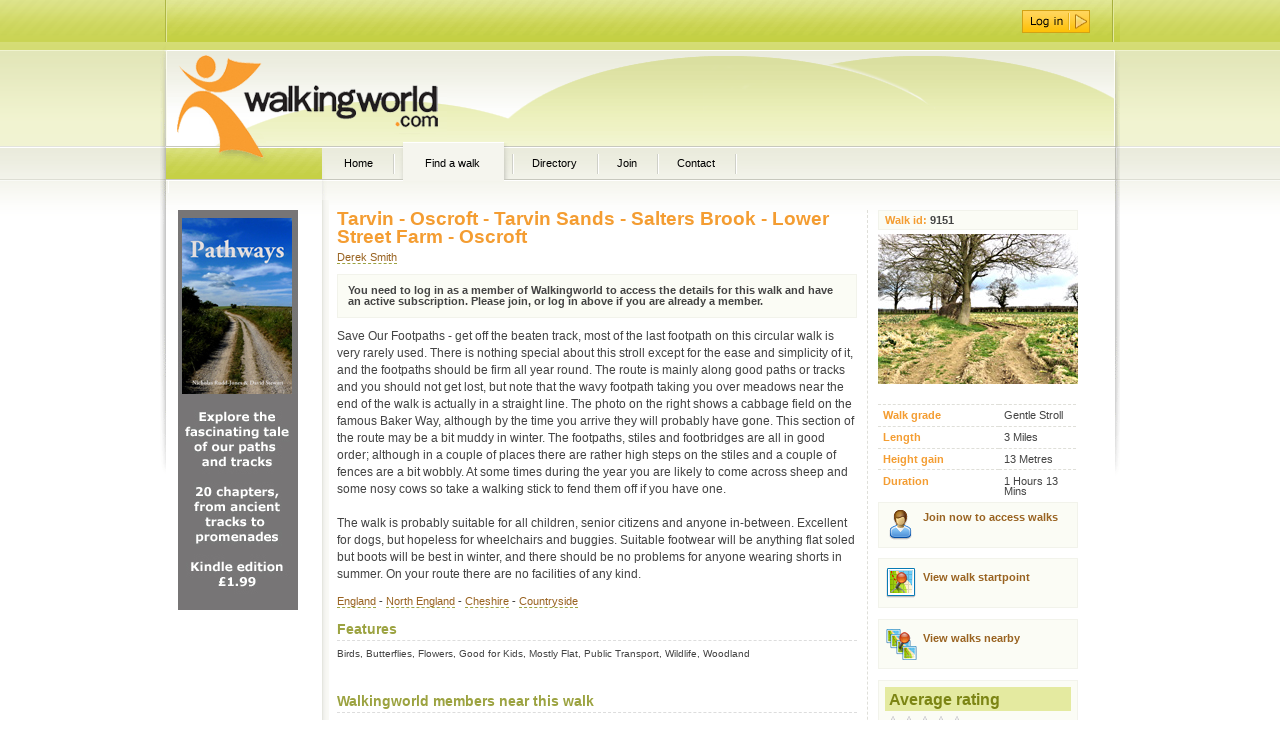

--- FILE ---
content_type: text/html; charset=utf-8
request_url: https://walks.walkingworld.com/walk/Tarvin---Oscroft---Tarvin-Sands---Salters-Brook---Lower-Street-Farm---Oscroft.aspx
body_size: 25898
content:

<!DOCTYPE html PUBLIC "-//W3C//DTD XHTML 1.0 Transitional//EN" "http://www.w3.org/TR/xhtml1/DTD/xhtml1-transitional.dtd">
<html xmlns="http://www.w3.org/1999/xhtml" >
<head id="ctl00_Head1"><title>
	Tarvin - Oscroft - Tarvin Sands - Salters Brook - Lower Street Farm - Oscroft
</title><link rel="stylesheet" type="text/css" href="../Assets/css/master.css" media="screen" /><link rel="stylesheet" type="text/css" href="../Assets/css/details.css" media="screen" />



        
     <script language="javascript">
         // Javscript function to submit out worldpay form for a text link in the page
         // anthonyt@d2x.co.uk   02 March 2010
         function SubmitForm(formId) {
             var frm = document.getElementById(formId ? formId : 'BuyForm');
             if (frm != null) {
                 if (frm.onsubmit != null) {
                     frm.onsubmit();
                 }
                 frm.submit();
             }
         } 
    </script>


</head>
    <body class="home">
        <form name="aspnetForm" method="post" action="./Tarvin---Oscroft---Tarvin-Sands---Salters-Brook---Lower-Street-Farm---Oscroft.aspx" onsubmit="javascript:return WebForm_OnSubmit();" id="aspnetForm">
<div>
<input type="hidden" name="__EVENTTARGET" id="__EVENTTARGET" value="" />
<input type="hidden" name="__EVENTARGUMENT" id="__EVENTARGUMENT" value="" />
<input type="hidden" name="__VIEWSTATE" id="__VIEWSTATE" value="/[base64]/ijBwzdEgUiY9W+THy95aDQg=" />
</div>

<script type="text/javascript">
//<![CDATA[
var theForm = document.forms['aspnetForm'];
if (!theForm) {
    theForm = document.aspnetForm;
}
function __doPostBack(eventTarget, eventArgument) {
    if (!theForm.onsubmit || (theForm.onsubmit() != false)) {
        theForm.__EVENTTARGET.value = eventTarget;
        theForm.__EVENTARGUMENT.value = eventArgument;
        theForm.submit();
    }
}
//]]>
</script>


<script src="/WebResource.axd?d=drszu1UVIVJfwJTxdwEOJCAEk3MpPfLVwGpwkgIJbVFC20lyMtHpF3PPnWSbShNhja3z7k37qZy16NVIx3vpvC4Xte41&amp;t=638901577900000000" type="text/javascript"></script>


<script src="/ScriptResource.axd?d=P46ayzOdpzZXHxUeGq99kRvZ1Fkdd2RI7uAqHb3Bf2D6zFRRt5gtdmRFU76-MWLOkp6-b54T4_fJsUGwuqlJOd224TK0kL06uNWOU0e3igV-vbEIhHg5aY_6xk_orsF4cgViFmTQCVC0GX4fP01u1DK1qsM1&amp;t=7f7f23e2" type="text/javascript"></script>
<script src="/ScriptResource.axd?d=hcff7M9oLC2dCe01vp_sGBZriNnfVxUdO4Il0Y0-880PqVmhPaV-aficnfCsue-68qA_Geg_Ij7RohrZK5JWt_ctNoweIWI1hktmcbeeH_6wUWPsGgwt1UecstXDiGa9ZyA_ChadrrcspLiHPCiyyrIu_zUNlWKfd19telXpYqbbO1_M0&amp;t=5c0e0825" type="text/javascript"></script>
<script type="text/javascript">
//<![CDATA[
if (typeof(Sys) === 'undefined') throw new Error('ASP.NET Ajax client-side framework failed to load.');
//]]>
</script>

<script src="/ScriptResource.axd?d=KdVUxs8z3jxnGyqgoDM2cMix6dRLMY3bUcA_NilIcnDIIbNT5b4fCbPykPCZsMfm-XeJQaGOeghsjVM4vSuPapeDo2kG5j38QCXnGbPff36oPEdy8F_794azitX8WRpjMIFaZ9hoAxSL0zmMguPezaOnYjN-GJ2p1_siN4vgHQtVJYshuXrcAnJ_UUESr8OJdUQcVA2&amp;t=5c0e0825" type="text/javascript"></script>
<script src="/ScriptResource.axd?d=Zmv-QVRuzAaL8QC7BysTmJ1m90mhqeBp536qV2y_MGR5B3AJ3oXfF8bNUG6iLMTPprukRB3J_YB4N85Cvitzspg7WTkK2O7ypvKgF0XZENQoHTyWzbFJE-zlsVnVZyQc211o26l8MWmq40vLbO_Y9ebNomv9j_3rHPNN_xgnRRiMkLZJ0&amp;t=ffffffff9b7d03cf" type="text/javascript"></script>
<script src="/ScriptResource.axd?d=FRzVckUIMolJN2NQc7-HTievsFitPJhxe4Ex6jeSkxDC8y5yZ_RYjiIjRpBpqCxHIeQGvLLDEbM5s4R09Ii9TPUv6dFkWp0_0-uLLE8F-AZOEXBThXeLmk8YehYORTlXKl4KlpyaXH_sVYvDnoeTKEAWLIM1&amp;t=ffffffff9b7d03cf" type="text/javascript"></script>
<script src="/ScriptResource.axd?d=exO6EkSKHR2N7CUi4lGSUnKSYlCGXiCDBrYAXOVGhOPqnfCGOcaNB6szJk4pAcICeaiwz5mEm5hqkgOH5N6YBdBzp_fxfPldz8DZjpGqL6U0zg8JHa6KhxjtOnFSf_71xMxr8d6a6qRpAi0kkikuG5t0ma3Eqsy48KAz8yaatrVrv3kdxlPNitlZOJZ5cwYTKs8k8g2&amp;t=ffffffff9b7d03cf" type="text/javascript"></script>
<script src="/ScriptResource.axd?d=LCQAvvQNj4eEieFUtKeo_LqAWKc60Ceqp74pDi1thK3OogU5OYtpEjsjM5F9mgUldH4xfMqD97CE7lSxGVGSzO9PPc2B1qKEFQigkdasqrSxdZRgVPOSN-U2td5LsWhiOXClxiRVpe7cJxTYwyfcAdMhZ9qyvSydh8q92X5wn5wSu4PJ0&amp;t=ffffffff9b7d03cf" type="text/javascript"></script>
<script src="/ScriptResource.axd?d=ky4JMGJKaF12Z3_tlrCzLRfxn2EeZwQI7hDvVKFvBIk2EOLIsnwfg97o6-RVEg6_wPCcIzE0iQ9QC1Nt32Ch7O2tIrR8KIbcOdIQ-fISIlJ6iGhLWnBJkdPsb_rUI5tzLk-nxD282mdMcl3c3pEO7SaqSDVL9dexB9GuZ1po-84oVMQ00&amp;t=ffffffff9b7d03cf" type="text/javascript"></script>
<script src="/ScriptResource.axd?d=SJWdSg8dEv-1wUxVyO7otwlZn3z3VjhWdqQB32eqc6bmVn0Ini6czb23f21noXy4uUzqkm0tdwV7uAXb4N4ES4gEX7c3pOMivW3DlS9uCgGtrqB2mU69WraXIhv0ykV6cg3vH6rEYQz1KR-GI4SJxukPuWe92G0y6TdFB7jyKTO9shkRZgfTRAdTcG1FDBP4ytdoMg2&amp;t=ffffffff9b7d03cf" type="text/javascript"></script>
<script src="/ScriptResource.axd?d=A1oul6y9Ua4iPXiSrnFH_BC9pZGqbBwOzmh3BwZnnAPCPcMuw3yoU9EoncqL45oxazx6W3f7lGPezh8sPcs7E3OAoq5krMx57X0Oc99YAXyUP_UhP3epUVygaRyXwZb5AHb9LkTdCuVDbqe2hFRAyeXst1Wa5KqYoRLchuhfMBhr16doLTLrnMvX9hKk58L0T0SDoQ2&amp;t=ffffffff9b7d03cf" type="text/javascript"></script>
<script src="/ScriptResource.axd?d=YssIzQTX9Navv03htUA3_2tdVzXbYOaSMv1xGZf_hNjajG7fuQovg8EV1CyGsvaQWGf12fjXAN98N6e_2IFc_2XmMhkQnf3ktu9rUF7iEnFIkjqoPObbU6LfA4WUnbqK7lEllUo9OTywEQFTuMw_SyAkCindy2XUfty0xNYZvQITrc730&amp;t=ffffffff9b7d03cf" type="text/javascript"></script>
<script src="/ScriptResource.axd?d=0waDNZMAm3CXkQwP4GpCIt46cYUYGYO6FTFXPhGn-G4EF2ylbVIb9qVLSJfqIdM7nYvJnAus2p8jYM3KPq-sbu-60YQr1d1imT5uoZcrpR24wRnolXq0Fc3pHl5AP2o_Z0YOtF3X0ISuy0bYhnFy0J6nmgZrFnkt_pAKbBnUrIztaDBP0&amp;t=ffffffff9b7d03cf" type="text/javascript"></script>
<script type="text/javascript">
//<![CDATA[
function WebForm_OnSubmit() {
if (typeof(ValidatorOnSubmit) == "function" && ValidatorOnSubmit() == false) return false;
return true;
}
//]]>
</script>

<div>

	<input type="hidden" name="__VIEWSTATEGENERATOR" id="__VIEWSTATEGENERATOR" value="990A0F6F" />
</div>
                <div id="container">
	                <div id="container-wrapper">
                        <div id="header">
                            <div id="header-wrapper">
                    	        <h1><a href="http://www.walkingworld.com">WalkingWorld.com</a></h1>
                                <ul id="top-nav">
<li class="inactive"><a href="http://www.walkingworld.com/home.aspx"><span>Home</span></a></li><li class="active"><a href="http://www.walkingworld.com/home.aspx"><span>Find a walk</span></a></li><li class="inactive"><a href="/Directory/Search.aspx"><span>Directory</span></a></li><li><a href="http://admin.walkingworld.com/mywalkingworld/register.aspx"><span>Join</span></a></li>
<li class="inactive"><a href="http://www.walkingworld.com/Contact.aspx"><span>Contact</span></a></li></ul>


                                <div id="login" style="text-align:right">
                                    <!--
<div class="AspNet-Login" id="ctl00_WalkingworldLogin_LoginInner">
	<div class="AspNet-Login-UserPanel">
		<label for="ctl00_WalkingworldLogin_LoginInner_UserName">Email:</label>
		<input type="text" id="ctl00_WalkingworldLogin_LoginInner_UserName" name="ctl00$WalkingworldLogin$LoginInner$UserName" value="" /><span id="ctl00_WalkingworldLogin_LoginInner_UserNameRequired" style="color:Red;visibility:hidden;">*</span>
	</div>
	<div class="AspNet-Login-PasswordPanel">
		<label for="ctl00_WalkingworldLogin_LoginInner_Password">Password:</label>
		<input type="password" id="ctl00_WalkingworldLogin_LoginInner_Password" name="ctl00$WalkingworldLogin$LoginInner$Password" value="" /><span id="ctl00_WalkingworldLogin_LoginInner_PasswordRequired" style="color:Red;visibility:hidden;">*</span>
	</div>
	<div class="AspNet-Login-PasswordRecoveryPanel">
		<a href="http://admin.walkingworld.com/Login/passwordreminder.aspx" title="Password recovery">Forgotten password?</a>
	</div>
	<div class="AspNet-Login-RememberMePanel">
		<input type="checkbox" id="ctl00_WalkingworldLogin_LoginInner_RememberMe" name="ctl00$WalkingworldLogin$LoginInner$RememberMe" />
		<label for="ctl00_WalkingworldLogin_LoginInner_RememberMe">Remember me</label>
	</div>
	<div class="AspNet-Login-SubmitPanel">
		<input type="image" src="/assets/css/i/btn_login.png" class="submit" id="ctl00_WalkingworldLogin_LoginInner_LoginImageButton" name="ctl00$WalkingworldLogin$LoginInner$LoginImageButton" onclick="WebForm_DoPostBackWithOptions(new WebForm_PostBackOptions(&quot;ctl00$WalkingworldLogin$LoginInner$LoginImageButton&quot;, &quot;&quot;, true, &quot;ctl00$WalkingworldLogin$LoginInner&quot;, &quot;&quot;, false, true))" />
	</div>
</div>-->
                                    <a style="margin-top:10px;margin-right:30px;display:inline-block;" href="https://admin.walkingworld.com/login/login.aspx?returnurl=http://www.walkingworld.com"><img ID="ImageButton_Login" src="/assets/css/i/btn_login.png" CssClass="submit" /></a>
                                </div>
                                
                                <div id="banner" class="ad468">
			                        <p><iframe src=http://ads.walkingworld.com/abmw.aspx?z=3&isframe=true width=468 height=73 frameborder=0 scrolling=no marginheight=0 marginwidth=0></iframe></p>
		                        </div>
                                
                                <div class="br"><br /></div>	
                                
                            </div>
                        </div>
                        
	                    <div id="main">
                            
		                    <div id="main-wrapper">
                                <div id="walk-full-details" class="gray">
                                    

<div class="walk-details">
    <div id="middle"> <!-- Middle column -->
        <h1>Tarvin - Oscroft - Tarvin Sands - Salters Brook - Lower Street Farm - Oscroft</h1>
        <div class="walkid_class">
            <p id="membername"><a id="ctl00_ContentPlaceHolder_middle_LinkButton_MemberName" href="javascript:__doPostBack(&#39;ctl00$ContentPlaceHolder_middle$LinkButton_MemberName&#39;,&#39;&#39;)">Derek Smith</a></p>
        </div>

        <div class="walk-access-advice">
            
            You need to log in as a member of Walkingworld to access the details for this walk and have an active subscription. Please join, or log in above if you are already a member.
        </div>

        <p class="description">
            Save Our Footpaths - get off the beaten track, most of the last footpath on this circular walk is very rarely used. There is nothing special about this stroll except for the ease and simplicity of it, and the footpaths should be firm all year round. The route is mainly along good paths or tracks and you should not get lost, but note that the wavy footpath taking you over meadows near the end of the walk is actually in a straight line.   The photo on the right shows a cabbage field on the famous Baker Way, although by the time you arrive they will probably have gone. This section of the route may be a bit muddy in winter. The footpaths, stiles and footbridges are all in good order; although in a couple of places there are rather high steps on the stiles and a couple of fences are a bit wobbly. At some times during the year you are likely to come across sheep and some nosy cows so take a walking stick to fend them off if you have one.<br/><br/>The walk is probably suitable for all children, senior citizens and anyone in-between. Excellent for dogs, but hopeless for wheelchairs and buggies. Suitable footwear will be anything flat soled but boots will be best in winter, and there should be no problems for anyone wearing shorts in summer. On your route there are no facilities of any kind.
        </p>
        <p class="location">
            <strong><a href="http://www.walkingworld.com/walks/England.aspx">England</a> - <a href="http://www.walkingworld.com/walks/England/North England.aspx">North England</a> - <a href="http://www.walkingworld.com/walks/England/North England/Cheshire.aspx">Cheshire</a> - <a href="http://www.walkingworld.com/walks/England/North England/Cheshire/Countryside.aspx">Countryside</a></strong>

        </p>
        <div id="walk-features">
            
                <h2>Features</h2>
            
            <span>Birds, Butterflies, Flowers, Good for Kids, Mostly Flat, Public Transport, Wildlife, Woodland</span>
            <div class="clearer"></div>
        </div>
        <div id="walk-comments">
            
            <script type="text/javascript">
//<![CDATA[
Sys.WebForms.PageRequestManager._initialize('ctl00$ContentPlaceHolder_middle$ScriptManager1', 'aspnetForm', [], [], [], 90, 'ctl00');
//]]>
</script>

            
            <input type="submit" name="ctl00$ContentPlaceHolder_middle$CommentDisplay_comments$Button_Dummy_DeleteComment" value="" id="ctl00_ContentPlaceHolder_middle_CommentDisplay_comments_Button_Dummy_DeleteComment" style="display:none;" /><div id="ctl00_ContentPlaceHolder_middle_CommentDisplay_comments_Panel_DeleteAComment" class="delete-a-comment" style="display:none;">
	<p>Are you sure you wish to delete this comment?</p><div class="actions"><a id="ctl00_ContentPlaceHolder_middle_CommentDisplay_comments_LinkButton_yes" href="javascript:__doPostBack(&#39;ctl00$ContentPlaceHolder_middle$CommentDisplay_comments$LinkButton_yes&#39;,&#39;&#39;)">Yes</a><a id="ctl00_ContentPlaceHolder_middle_CommentDisplay_comments_LinkButton_no" href="javascript:__doPostBack(&#39;ctl00$ContentPlaceHolder_middle$CommentDisplay_comments$LinkButton_no&#39;,&#39;&#39;)">No</a></div>
</div><div id="Comments"></div>
        </div>
        <h2 class="Walk-Summary-Directory-list">Walkingworld members near this walk</h2><div class="DirectoryCat">
<div class="title">Clubs/Walking Groups</div>
<div class="distance">Distance away</div>
<div class="clearer"></div>

<div class="DirectoryItem">
    <div class="DirectoryName"><a href="/directory/964/directory.aspx">Easy Countryside & Waterway Walks</a></div>
    <div class="DirectoryDistance">5.6 Miles</div>
    <div class="clearer"></div>
</div></div>
        
        
    
    </div>

    <div id="right">
        <p id="walkid"><span>Walk id:</span> 9151</p>
        
        <!--<h2>Quick guide...</h2>-->
        <div id="detailsPanel"><img src="/uploaded_walks/wref_9151/general.jpg" style="height:150px;width:200px;border-width:0px;" /><dl><dt><label for="label_walkgrade">Walk grade</label></dt><dd>Gentle Stroll</dd><dt><label for="label_distance">Length</label></dt><dd>3 Miles</dd><dt><label for="label_heightGain">Height gain</label></dt><dd>13 Metres</dd><dt><label for="label_duration">Duration</label></dt><dd>1 Hours 13 Mins</dd></dl><div class="clearer"></div></div><div id="WalkRelated"><div id="WalkAccess">

<div class="join-button">
    <a href="http://admin.walkingworld.com/mywalkingworld/register.aspx">Join now to access walks</a>
</div></div>
<p><a class="button-walkstart" href="javascript:openInfoWin(&#39;http://bing.com/maps/default.aspx?rtp=~pos.53.198906_-2.74209_Walk ID 9151&#39;,1024,750)">View walk startpoint</a></p><p><a class="button-walksnearhere" href="javascript:__doPostBack(&#39;ctl00$ContentPlaceHolder_middle$WalkInfo_details$ctl04&#39;,&#39;&#39;)">View walks nearby</a></p></div>
        <div id="CommentAverageRating"><h3>Average rating</h3><img src="/assets/images/star_off.gif" width="16" height="16"/><img src="/assets/images/star_off.gif" width="16" height="16"/><img src="/assets/images/star_off.gif" width="16" height="16"/><img src="/assets/images/star_off.gif" width="16" height="16"/><img src="/assets/images/star_off.gif" width="16" height="16"/><p>Rated by 0 members</p>
<br/><img src="/assets/images/Dog_off.gif" width="16" height="16"/><img src="/assets/images/Dog_off.gif" width="16" height="16"/><img src="/assets/images/Dog_off.gif" width="16" height="16"/><img src="/assets/images/Dog_off.gif" width="16" height="16"/><img src="/assets/images/Dog_off.gif" width="16" height="16"/><p>Dog rated by 0 members</p>
</div>
    </div> 
    <div class="clearer"></div>   

    
</div>
    

                                </div>
                                <div class="content">
                                    
                                </div>
                                <div class="br"><br /></div>
                            </div>
                        </div>
	                    <div id="sidebar">
		                    <div id="sidebar-wrapper">
		                        <p class="txt-ctr">
<a href="https://www.amazon.co.uk/Pathways-Journeys-Britains-historic-byways-ebook/dp/B015ZDJVII" target="_blank"><img src="https://walks.walkingworld.com/sidebar/Pathways-Kindle-advert.jpg" width="120" height="400" alt="Pathways book advert" /></a>
</p>




                            </div>
                        </div>
                        
                        <div class="clearer"></div>
                    </div>
                   
                </div>
                <div id="footer">
	                        <div id="footer-wrapper">
		                        <p id="back-to-top"><a href="#header">Back to top</a></p>
		                        <!--<ul id="footer-nav">
			                        <li class="first"><a href="#">Home</a></li>
			                        <li><a href="#">Find a Walk</a></li>
			                        <li><a href="#">Directory</a></li>
			                        <li><a href="#">Contact</a></li>
			                        <li><a href="#">Join</a></li>
			                        <li><a href="#">My Walkingworld</a></li>
		                        </ul>-->
                        	    <div id="d2x">
                                    <p><a href="http://www.d2x.co.uk">Built by d2x</a></p>
                                    <a href="http://www.d2x.co.uk"><img src="/Assets/Images/d2x_web_development.gif" width="72", height="44" alt="d2x | Web development & design | Hampshire, UK" border="0" /></a>
                                </div>
		                        <p id="copyright">Copyright &copy;1999, &copy;2026 Walkingworld Ltd. All rights reserved | <a href="http://www.walkingworld.com/Credits.aspx">Credits</a></p>
		                        <p id="ordance-survey"><img src="/assets/images/OS-Licensed-Mapping-logo.png" width="94" height="44" alt="Ordnance Survey" /></p>	
		                        <div class="br"><span><br /></span></div>	
	                        </div>
                    </div>
        
<script type="text/javascript">
//<![CDATA[
var Page_Validators =  new Array(document.getElementById("ctl00_WalkingworldLogin_LoginInner_UserNameRequired"), document.getElementById("ctl00_WalkingworldLogin_LoginInner_PasswordRequired"));
//]]>
</script>

<script type="text/javascript">
//<![CDATA[
var ctl00_WalkingworldLogin_LoginInner_UserNameRequired = document.all ? document.all["ctl00_WalkingworldLogin_LoginInner_UserNameRequired"] : document.getElementById("ctl00_WalkingworldLogin_LoginInner_UserNameRequired");
ctl00_WalkingworldLogin_LoginInner_UserNameRequired.controltovalidate = "ctl00_WalkingworldLogin_LoginInner_UserName";
ctl00_WalkingworldLogin_LoginInner_UserNameRequired.errormessage = "User Name is required.";
ctl00_WalkingworldLogin_LoginInner_UserNameRequired.validationGroup = "ctl00$WalkingworldLogin$LoginInner";
ctl00_WalkingworldLogin_LoginInner_UserNameRequired.evaluationfunction = "RequiredFieldValidatorEvaluateIsValid";
ctl00_WalkingworldLogin_LoginInner_UserNameRequired.initialvalue = "";
var ctl00_WalkingworldLogin_LoginInner_PasswordRequired = document.all ? document.all["ctl00_WalkingworldLogin_LoginInner_PasswordRequired"] : document.getElementById("ctl00_WalkingworldLogin_LoginInner_PasswordRequired");
ctl00_WalkingworldLogin_LoginInner_PasswordRequired.controltovalidate = "ctl00_WalkingworldLogin_LoginInner_Password";
ctl00_WalkingworldLogin_LoginInner_PasswordRequired.errormessage = "Password is required.";
ctl00_WalkingworldLogin_LoginInner_PasswordRequired.validationGroup = "ctl00$WalkingworldLogin$LoginInner";
ctl00_WalkingworldLogin_LoginInner_PasswordRequired.evaluationfunction = "RequiredFieldValidatorEvaluateIsValid";
ctl00_WalkingworldLogin_LoginInner_PasswordRequired.initialvalue = "";
//]]>
</script>


<script type="text/javascript">
//<![CDATA[
function openInfoWin(id, w, h) {
window.open(id,'','status=yes,scrollbars=yes,resizable=yes,toolbar=yes,menubar=yes,location=yes,width='+w+',height='+h+'');
}

var Page_ValidationActive = false;
if (typeof(ValidatorOnLoad) == "function") {
    ValidatorOnLoad();
}

function ValidatorOnSubmit() {
    if (Page_ValidationActive) {
        return ValidatorCommonOnSubmit();
    }
    else {
        return true;
    }
}
        
document.getElementById('ctl00_WalkingworldLogin_LoginInner_UserNameRequired').dispose = function() {
    Array.remove(Page_Validators, document.getElementById('ctl00_WalkingworldLogin_LoginInner_UserNameRequired'));
}

document.getElementById('ctl00_WalkingworldLogin_LoginInner_PasswordRequired').dispose = function() {
    Array.remove(Page_Validators, document.getElementById('ctl00_WalkingworldLogin_LoginInner_PasswordRequired'));
}
Sys.Application.add_init(function() {
    $create(AjaxControlToolkit.ModalPopupBehavior, {"BackgroundCssClass":"modalbg","PopupControlID":"ctl00_ContentPlaceHolder_middle_CommentDisplay_comments_Panel_DeleteAComment","dynamicServicePath":"/walk/Tarvin---Oscroft---Tarvin-Sands---Salters-Brook---Lower-Street-Farm---Oscroft.aspx","id":"ctl00_ContentPlaceHolder_middle_CommentDisplay_comments_Popup_DeleteComment"}, null, null, $get("ctl00_ContentPlaceHolder_middle_CommentDisplay_comments_Button_Dummy_DeleteComment"));
});
//]]>
</script>
</form>

               
 <script type="text/javascript">

     var _gaq = _gaq || [];
     _gaq.push(['_setAccount', 'UA-2276277-5']);
     _gaq.push(['_trackPageview']);

     (function () {
         var ga = document.createElement('script'); ga.type = 'text/javascript'; ga.async = true;
         ga.src = ('https:' == document.location.protocol ? 'https://ssl' : 'http://www') + '.google-analytics.com/ga.js';
         var s = document.getElementsByTagName('script')[0]; s.parentNode.insertBefore(ga, s);
     })();

</script>
    </body>
</html>
